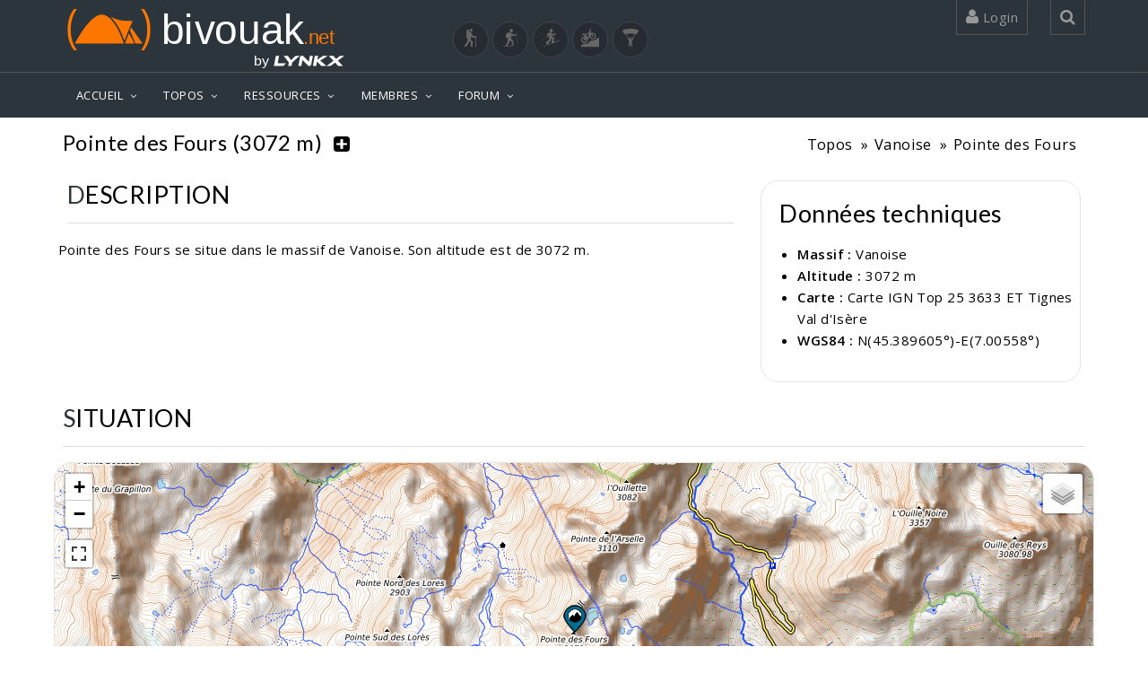

--- FILE ---
content_type: text/html; charset=UTF-8
request_url: https://www.bivouak.net/topos/sommet-3914-pointe_des_fours-sport-65535.html
body_size: 19344
content:
<!DOCTYPE html>

<html lang="fr">
    
<head>
    <!-- windows-1252-->
    <meta http-equiv=Content-Type content="text/html; charset=UTF-8">
    <meta name="viewport" content="width=device-width, initial-scale=1">
    <meta name="viewport" content="width=device-width, initial-scale=1.0, minimum-scale=1.0, user-scalable=yes">

    <meta property="fb:app_id" content="1168053066936819" /> 
    <meta property="og:title" content="Pointe des Fours(3072m) - Massif Vanoise" />
    <meta property="og:type" content="article" />
    <meta property="og:site_name" content="bivouak.net" />
    <meta property="og:url" content="https://www.bivouak.net/topos/sommet.php?id=3914&amp;id_sport=65535" />
    <meta property="og:image" content="" />
    <meta property="og:image:width" content=""/>
    <meta property="og:image:heigth" content=""/>
    <meta property="og:image:alt" content="Pointe des Fours(3072m) - Massif Vanoise"/>
    <meta property="og:description" content="2 itinéraires vers Pointe des Fours. Pointe des Fours se situe dans le massif de  Vanoise. Son altitude est de 3072 m...." />
    <link rel="canonical" href="https://www.bivouak.net/topos/sommet.php?id=3914&amp;id_sport=65535" />


    <title>Pointe des Fours(3072m) - Massif Vanoise</title>

    <link rel="shortcut icon" href="../img/favicon.ico">

    <META NAME="Author" CONTENT="bivouak.net">
    <META NAME="Description" CONTENT="2 itinéraires vers Pointe des Fours. Pointe des Fours se situe dans le massif de  Vanoise. Son altitude est de 3072 m....">
    <META NAME="Keywords" LANG="fr" CONTENT="Pointe des Fours, sommet">
    <META NAME="Identifier-URL" CONTENT="https://www.bivouak.net">
    <META NAME="Date-Creation-yyyymmdd" content="2009-08-18">
    <META NAME="Date-Revision-yyyymmdd" content="1999-01-01">
    <META NAME="Robots" CONTENT="index,follow,all">
    <META NAME="revisit-after" CONTENT="7 days">
    <META NAME="Category" CONTENT="Sport outdoor">

        <script type="application/ld+json">
            {
            "@context": "https://schema.org",
            "@type": "Article",
            "name": "Pointe des Fours(3072m) - Massif Vanoise",
            "headline": "Pointe des Fours(3072m) - Massif Vanoise",
            "description": "2 itinéraires vers Pointe des Fours. Pointe des Fours se situe dans le massif de  Vanoise. Son altitude est de 3072 m....",
            "datePublished": "2009-08-18",
            "dateModified": "1999-01-01",
            "image": {
                "@type": "ImageObject",
                "url": "",
                "width": "",
                "height": ""
                },
            "url":"https://www.bivouak.net/topos/sommet.php?id=3914&amp;id_sport=65535",
            "mainEntityOfPage": {
                "@type": "WebPage",
                "@id": "https://www.bivouak.net/topos/sommet.php?id=3914&amp;id_sport=65535"
            },
            "author": {
                "@type": "Person",
                "name":"bivouak.net"
            },
            "publisher": {
                "@type": "Organization",
                "url": "https://www.bivouak.net/",
                "name": "bivouak.net",
                "logo": {
                    "@type":"ImageObject",
                    "url":"https://www.bivouak.net/img/bivouak_dorange_by_lynkx.svg",
                    "width":"275"
                }
                }
              }
        </script>
       
    <!-- CSS -->

    <link href="../js/jquery-ui-1.11.4.custom/jquery-ui.css" rel="stylesheet" media="all">
    <link href="../js/bxslider/jquery.bxslider.css" rel="stylesheet" media="all"> 
    <link href="../css/top.css" rel="stylesheet" media="all">
    <link href="../css/vendors.css" rel="stylesheet" media="all">
    <link href="../css/font_bivouak.css" rel="stylesheet" media="all">    
    <link href="../css/footer.css" rel="stylesheet" media="all">    
    <!-- <link href="../css/width-full.css" rel="stylesheet" title="default" media="all">-->
    <link href="../css/style-dorange.css" rel="stylesheet" media="all" title="default">

    <!-- <link href="../css/rating.css" rel="stylesheet" type="text/css" media="all"> -->

    <!-- <script src="../js/rating_behavior.js"></script> -->
    <script src="../js/char.js"></script>
    <!-- <script src="../js/rating.js"></script> -->
    <script src="../ajax/flag.js"></script>
    <script src="../js/error.js"></script>
    
    <!-- <script src="../js/lf_tools.js"></script> -->
    <script src="../js/vendors.js"></script>
    <script src="../js/tools.js"></script>
    <script src="../js/DropdownHover.js"></script>
    <script src="../js/app.js"></script>
    <script src="../js/holder.js"></script>
    <script src="../ajax/form.js"></script>
    <script src="../js/jquery-ui-1.11.4.custom/jquery-ui.js"></script>
    
<!-- Global site tag (gtag.js) - Google Analytics -->
<script async src="https://www.googletagmanager.com/gtag/js?id=G-0KP4LXRGLS"></script>
<script>
  window.dataLayer = window.dataLayer || [];
  function gtag(){dataLayer.push(arguments);}
  gtag('js', new Date());

  gtag('config', 'G-0KP4LXRGLS');
</script>

<!-- Meta Pixel Code -->
<script>
    !function(f,b,e,v,n,t,s)
    {if(f.fbq)return;n=f.fbq=function(){n.callMethod?
    n.callMethod.apply(n,arguments):n.queue.push(arguments)};
    if(!f._fbq)f._fbq=n;n.push=n;n.loaded=!0;n.version='2.0';
    n.queue=[];t=b.createElement(e);t.async=!0;
    t.src=v;s=b.getElementsByTagName(e)[0];
    s.parentNode.insertBefore(t,s)}(window, document,'script',
    'https://connect.facebook.net/en_US/fbevents.js');
    fbq('init', '1153609335378621');
    fbq('track', 'PageView');
    </script>
    <noscript><img height="1" width="1" style="display:none" alt="facebook pixel"
    src="https://www.facebook.com/tr?id=1153609335378621&ev=PageView&noscript=1"
    /></noscript>
    <!-- End Meta Pixel Code -->


</head>


<body>



<div id="sb-site">
<div class="boxed">
    
<header id="header-full-top" class="hidden-xs header-full-dark hidden-print">
    <div class="container">
        <div class="header-full-title">
            <div class="row">

            <div class="col-sm-6">
                <span class="nav-top animated fadeInRight"><b class="animated fadeInDown animation-delay-20"><a href="../accueil/index.php">
                    <img src="../img/bivouakLogo.svg" width="300px" alt="Bivouak logo"></a></b>
                    <a href="https://lynkx.eu/" target="_blank" rel="noopener" style="float:right;">
                    <img src="../img/by lynkx.svg" width="100px" title="Lynkx" alt="by Lynkx logo"></a></b>
                    </a>
                </span>
            </div>                       

            <div class="col-sm-6" style="text-align: end;"><br>
                <a title="Randonnée" href="./index.php?id_sport=2" class="button-sport " ><i class="biv biv-randonnee" style="font-size: 20px;"></i></a>
                <a title="Raquettes" href="./index.php?id_sport=8" class="button-sport " ><i class="biv biv-raquettes" style="font-size: 20px;"></i></a>
                <a title="Ski de randonnée" href="./index.php?id_sport=1" class="button-sport " ><i class="biv biv-ski_de_rando" style="font-size: 20px;"></i></a>
                <a title="VTT" href="./index.php?id_sport=4" class="button-sport " ><i class="biv biv-vtt" style="font-size: 20px;"></i></a>
                <a title="Parapente" href="./index.php?id_sport=16" class="button-sport " ><i class="biv biv-parapente" style="font-size: 20px;"></i></a>            
            </div>     

        </div>                  
    </div>

        <nav class="top-nav">
            
                        <div class="dropdown animated fadeInDown animation-delay-11">
                <a href="../#" class="dropdown-toggle" data-toggle="dropdown"><i class="fa fa-user"></i> 
                        Login 
                </a>
                <div class="dropdown-menu dropdown-menu-right dropdown-login-box animated fadeInUp">
                    <form role="form"  method="post" action="../accueil/index.php?id_sport=65535">
                        <span>Connexion</span>

                        <div class="form-group">
                            <div class="input-group login-input">
                                <span class="input-group-addon"><i class="fa fa-user"></i></span>
                                <input type="text" class="form-control" placeholder="Username" name="username">
                                <input type="hidden" name="redirect" value="/topos/sommet.php?id=3914&amp;id_sport=65535">
                            </div>
                            <br>
                            <div class="input-group login-input">
                                <span class="input-group-addon"><i class="fa fa-lock"></i></span>
                                <input type="password" class="form-control" placeholder="Password" name="password" id="passwordField1">
                                <span class="input-group-addon togglePassword">
                                    <i style="background-color: none" class="fa fa-eye" id="eyeIcon1" onclick="togglePasswordVisibility('passwordField1','eyeIcon1')"></i>
                                </span>
                            </div>
                            <br>
                            <button type="submit" name="connection" value="connection" class="btn btn-ar btn-primary pull-left">Se connecter</button>
                            <button name="create_account" value="creation" class="btn btn-warning btn-primary pull-right" onclick="window.location.href='../membres/edit_profile.php'">Créer un compte</button>
                            
                            <div class="clearfix"></div>
                            
                        </div>
                    </form>
                    <a href="../membres/psw.php?redir=/accueil/index.php" class="header-password-reset-link"></a>
                    Mot de passe oublié...</a>
                </div>
            </div> <!-- dropdown -->
            
            <div class="dropdown animated fadeInDown animation-delay-13">
                <a href="../#" class="dropdown-toggle" data-toggle="dropdown" 
                    onclick='document.getElementById("search_global").focus();'><i class="fa fa-search"></i></a>
                <div class="dropdown-menu dropdown-menu-right dropdown-search-box animated fadeInUp">
                    <form role="form">
                        <div class="input-group">
                            <input type="text" class="form-control" name="search_global" id="search_global" placeholder="Rechercher..." oninput="searchGlobal(65535)">
                            <span class="input-group-btn">
                                <button class="btn btn-ar btn-primary" type="button">Go!</button>
                            </span>
                        </div><!-- /input-group -->
                    </form>
                </div>
            </div> <!-- dropdown -->
        </nav>
    </div> <!-- container -->
</header> <!-- header-full -->

<nav class="navbar navbar-static-top navbar-default navbar-header-full navbar-dark">
            

    <div class="container">
        <!-- Brand and toggle get grouped for better mobile display -->
        <div class="navbar-header">
            <button type="button" class="navbar-toggle" data-toggle="collapse" data-target="#bs-example-navbar-collapse-1">
                <span class="sr-only">Toggle navigation</span>
                <i class="fa fa-bars"></i>
            </button>
            <a class="navbar-brand hidden-lg hidden-md hidden-sm active" href="../accueil/index.php">
                <img src="../img/bivouak_dorange_by_lynkx.svg" width="180px" alt="Bivouak by Lynkx logo">               
            </a>
        </div> <!-- navbar-header -->

        <!-- Collect the nav links, forms, and other content for toggling -->
        <div class="pull-right hidden-lg hidden-md hidden-sm">
            <a href="javascript:void(0);" class="sb-icon-navbar sb-toggle-right"><i class="fa fa-bars"></i></a>
        </div>
        <div class="collapse navbar-collapse" id="bs-example-navbar-collapse-1">
            <ul class="nav navbar-nav">
                <li class="dropdown">
                    <a href="javascript:void(0);" class="dropdown-toggle active" data-toggle="dropdown">ACCUEIL</a>
                     <ul class="dropdown-menu dropdown-menu-left">
                        <li>
                                                            <a href="../accueil/index.php" class="active">Bienvenue</a>
                                                    </li>
                        <!--<a href="../accueil/news.php?id_sport=65535&sport=65535" class="active">Dernières contributions</a></li>-->
                                            <li><a href="../accueil/contact.php?id_sport=65535">Qui sommes nous ?</a></li>
                        <!--<li class="dropdown-submenu">
                            <a href="../javascript:void(0);" class="has_children">actualit&eacute;s</a>
                            <ul class="dropdown-menu dropdown-menu-left">
                                <li><a href="../accueil/actu.php?id_sport=65535">actualit&eacute;s</a></li>
                                <li><a href="../accueil/ajout_date.php?id_sport=65535">ajouter une date</a></li>
                            </ul>
                        </li>
                        <li class="dropdown-submenu">
                            <a href="../javascript:void(0);" class="has_children">ressources</a>
                            <ul class="dropdown-menu dropdown-menu-left">
                                <li>
                                    <a href="../accueil/bibliotheque.php?id_sport=65535">bibliothèque</a>
                                </li>
                                <li>
                                    <a href="../javascript:void(0);" class="has_children">weboth&egrave;que</a>
                                    <ul class="dropdown-menu dropdown-menu-left">
                                        <li><a href="../accueil/webotheque.php?id_sport=65535">parcourir la weboth&egrave;que</a></li>
                                        <li><a href="../accueil/ajout_lien.php?id_sport=65535">ajouter un lien</a></li>
                                    </ul>
                                </li>
                            </ul>
                        </li>-->
                                        </ul>
                </li>
                <li class="dropdown">
                    <a href="../javascript:void(0);" class="dropdown-toggle" data-toggle="dropdown">TOPOS</a>
                     <ul class="dropdown-menu dropdown-menu-left">
                        <li><a href="../topos/explorer-contribuer-sport-65535.html">Explorer / Contribuer</a></li>
                        <li><a href="../topos/preparer_sa_rando-sport-65535.html">Créer un itinéraire GPS</a></li>
                        <!-- <li><a href="../topos/ajout_topo1.php?id_sport=65535">Ajouter un topo</a></li>-->
                        <!--<li><a href="../topos/ajouter_sortie.php?id_sport=65535">Ajouter une sortie</a></li>-->
                        <li><a href="../topos/massif-sport-65535.html">Les massifs</a></li>
                        <li><a href="../topos/liste_des_topos.php?id_sport=65535">Les topos</a></li>
                        <li><a href="../topos/liste_des_sorties.php?id_sport=65535">Les sorties</a></li>
                                                    </ul>
                </li>
                <li class="dropdown">
                    <a href="../javascript:void(0);"class="dropdown-toggle" data-toggle="dropdown">RESSOURCES</a>
                    <ul class="dropdown-menu dropdown-menu-left">
                        <li class="dropdown-submenu">
                            <a href="../agenda/index.php?id_sport=65535">Agenda</a>
                            <ul class="dropdown-menu dropdown-menu-left">
                                <li><a href="../agenda/index.php?id_sport=65535">Agenda du montagnard</a></li>
                                <li><a href="../agenda/index.php?id_sport=65535&all=1">Toutes les dates</a></li>
                                <li><a href="../agenda/ajout_agenda.php?id_sport=65535">Ajouter une date</a></li>
                            </ul>
                        </li>
                        <li class="dropdown-submenu">
                            <a href="../articles/liste_des_articles.php?id_sport=65535">Articles</a>
                            <ul class="dropdown-menu dropdown-menu-left">
                                <li><a href="../articles/liste_des_articles.php?id_sport=65535">Derniers articles</a></li>
                                                                    <li><a href="javascript:void(0);" onclick="$('#articleModal').modal('show');">Ajouter un article</a></li>
                                                            </ul>
                        </li>
                        <li class="dropdown-submenu">
                            <a href="../refuges/liste_des_refuges.php?id_sport=65535">Refuges</a>
                            <ul class="dropdown-menu dropdown-menu-left">
                                <li><a href="../refuges/index.php?id_sport=65535">Où dormir ?</a></li>
                                <!-- <li><a href="../refuges/index.php?id_sport=65535">Les plus beaux bivouacs</a></li> -->
                                <li><a href="../refuges/liste_des_refuges.php?id_sport=65535">Liste des refuges</a></li>
                                <li><a href="../refuges/ajout_refuge.php?id_sport=65535">Ajouter un refuge</a></li>
                            </ul>
                        </li>

                        <!-- <li class="dropdown-submenu">
                            <a href="../refuges/liste_des_refuges.php?poi=1&id_sport=65535">Points d&#039;intérêt</a>
                            <ul class="dropdown-menu dropdown-menu-left">
                                <li><a href="../poi/liste_des_points_interet-sport-65535.html">Liste des Points d&#039;intérêt</a></li>
                                <li><a href="../poi/ajouter_point_interet-sport-65535.html">Ajouter un Point d&#039;intérêt</a></li>
                            </ul>
                        </li> -->

                        
                        <!-- <li class="dropdown-submenu">
                            <a href="javascript:void(0);" class="dropdown-toggle active" data-toggle="dropdown">Parcours</a>
                            <ul class="dropdown-menu dropdown-menu-left">
                                <li><a href="../topos/preparer_sa_rando-sport-65535.php" class="active">Créer un parcours</a></li>
                                <li><a href="#" class="active">Voir un parcours (GPX)</a></li>
                                <li><a href="../gps/liste_des_routes.php?id_sport=65535" class="active">Liste des parcours</a></li>
                                                            </ul>
                        </li> -->
                    </ul>
                </li>
                <li class="dropdown">
                    <a href="javascript:void(0);" class="dropdown-toggle" data-toggle="dropdown">MEMBRES</a>
                     <ul class="dropdown-menu dropdown-menu-left">
                        <li><a href="../membres/index.php?id_sport=65535">Les bivouakers</a></li>
                        <li class="dropdown-submenu">
                            <a href="../group/liste_des_groupes.php">Les clubs</a>
                            <ul class="dropdown-menu dropdown-menu-left">
                                <li><a href="../group/liste_des_groupes.php">Liste des clubs</a></li>
                                <li><a href="../group/ajout_groupe.php">Ajouter un club</a></li>
                            </ul>
                        </li>
                                            </ul>
                </li>
                <li class="dropdown">
                    <a href="javascript:void(0);" class="dropdown-toggle" data-toggle="dropdown">FORUM</a>
                     <ul class="dropdown-menu dropdown-menu-left">
                        <li><a href="../forum/index.php">Derniers messages</a></li>
                                                                                                                                                                        <li class="dropdown-submenu">
                            <a href="../javascript:void(0);" class="has_children">Randonnée</a>
                            <ul class="dropdown-menu dropdown-menu-left">
                                                      <li><a href="../forum/index.php?id_forum=1">Discussions</a></li>                        
                      
                                                                                                                    <li><a href="../forum/index.php?id_forum=7">Coéquipiers, Coéquipères</a></li>                        
                      
                                                                                                                    <li><a href="../forum/index.php?id_forum=4">La Grande Braderie</a></li>                        
                      
                                                                                                                                        </ul>
                        </li>                        
                                                                        <li class="dropdown-submenu">
                            <a href="../javascript:void(0);" class="has_children">Ski de Randonnée</a>
                            <ul class="dropdown-menu dropdown-menu-left">
                                                      <li><a href="../forum/index.php?id_forum=2">Discussions</a></li>                        
                      
                                                                                                                    <li><a href="../forum/index.php?id_forum=9">Neige</a></li>                        
                      
                                                                                                                    <li><a href="../forum/index.php?id_forum=8">Coéquipiers, Coéquipères</a></li>                        
                      
                                                                                                                    <li><a href="../forum/index.php?id_forum=5">La Grande Braderie</a></li>                        
                      
                                                                                                                                        </ul>
                        </li>                        
                                                                        <li class="dropdown-submenu">
                            <a href="../javascript:void(0);" class="has_children">VTT</a>
                            <ul class="dropdown-menu dropdown-menu-left">
                                                      <li><a href="../forum/index.php?id_forum=3">Discussions</a></li>                        
                      
                                                                                                                    <li><a href="../forum/index.php?id_forum=10">Coéquipiers, Coéquipères</a></li>                        
                      
                                                                                                                    <li><a href="../forum/index.php?id_forum=6">Achats - Ventes - Trocs</a></li>                        
                      
                                                                                                                                        </ul>
                        </li>                        
                                                                        <li class="dropdown-submenu">
                            <a href="../javascript:void(0);" class="has_children">Bivouak.net</a>
                            <ul class="dropdown-menu dropdown-menu-left">
                                                      <li><a href="../forum/index.php?id_forum=11">Le site</a></li>                        
                      
                                                                                                                    <li><a href="../forum/index.php?id_forum=12">Commentaires</a></li>                        
                      
                                                                                                                                        </ul>
                        </li>                        
                                                                        <li class="dropdown-submenu">
                            <a href="../javascript:void(0);" class="has_children">Parapente</a>
                            <ul class="dropdown-menu dropdown-menu-left">
                                                      <li><a href="../forum/index.php?id_forum=13">Discussions</a></li>                        
                      
                                                                                                                    <li><a href="../forum/index.php?id_forum=14">Coéquipiers, Coéquipères</a></li>                        
                      
                                                                                                                    <li><a href="../forum/index.php?id_forum=15">Achats - Ventes - Trocs</a></li>                        
                      
                                                                                                            </ul>
                        </li>                                                            
                    </ul>
                </li>
                                        

             </ul>

        
        </div><!-- navbar-collapse -->

    </div><!-- container -->
</nav>
<input type="hidden" id="id_sport" name="id_sport" value="65535">

<span id="result_search_global">
</span>


<script type="text/javascript">

// Afficher les droits de l'utilisateur
// console.log("0");

var user_id = -1;

function PopupWindow(source, strWindowToOpen, fullscreen="no", width=600, height=1000)
    {
    var strWindowFeatures = "toolbar=no,resize=yes,titlebar=no,menubar=no,maximize=null, scrollbars=auto";
    if (fullscreen=="no")
        strWindowFeatures += ",width="+width+",height="+height;
    else
        strWindowFeatures += ",fullscreen="+fullscreen;
    window.open(strWindowToOpen, '', strWindowFeatures); 
    } 

function checknumber(x) {
var anum=/(^\d+$)|(^\d+.\d+$)|(^-\d+$)|(^-\d+.\d+$)/
if (anum.test(x))
return true;
else
return false;
}

  function PrintD(object, title=''){
        }

</script>

<!-- Modal Bootstrap -->
<div class="modal fade" id="articleModal">
    <div class="modal-dialog">
        <div class="modal-content">
            <div class="modal-header">
                <p class="modal-title" style="font-weight: bold;">Publication d'un article sur bivouak.net</p>
                <button type="button" class="close" data-dismiss="modal">&times;</button>
            </div>
            <div class="modal-body">
                <p>Afin de garantir notre ligne éditoriale, la rédaction d'articles sur bivouak.net est modérée. Merci de faire votre demande à contact@bivouak.net et nous reviendrons rapidement vers vous.</p>
                <p>Au plaisir de vous lire.</p>
                <p>L'équipe de bivouak.net</p>
            </div>
            <div class="modal-footer">
                <button type="button" class="btn btn-default" data-dismiss="modal">Fermer</button>
            </div>
        </div>
    </div>
</div>
<div id='lf_tooltip'></div>
<style type='text/css'>
#lf_tooltip {
  display: none;
  position: absolute;
  background: #666;
  color: white;
  opacity: 0.8;
  padding: 5px;
  border: 1px dashed #999;
  font-family: sans-serif;
  font-size: 12px;
  z-index: 1000;
}
</style>

<script>
      var map_for_capture = 0;
  </script>

<link href="../js/leaflet/leaflet.css" rel="stylesheet" />
<link href='../js/leaflet/plugin/fullscreen/leaflet.fullscreen.css' rel='stylesheet' />

<link href="../css/map.css" rel="stylesheet" media="all">

<script src="../js/leaflet/leaflet.js"></script>
<script src='../js/leaflet/plugin/fullscreen/Leaflet.fullscreen.min.js'></script>
<script src="../js/geo/lf_map.js"></script>
<script src="../js/geo/lf_marker.js"></script>
<script src="../js/geo/lf_tools.js"></script>
<script src="../js/geo/lf_poly.js"></script>
<script src="../js/geo/lf_ux.js"></script>
<script src="../js/geo/lf_legend.js"></script>
<script src="../js/geo/lf_search.js"></script>
<script src='../js/leaflet/plugin/easyprint/easyprint.js'></script>
<script src='../js/leaflet/plugin/leaflet.geometryutil.js'></script>
<script src='../js/leaflet/plugin/leaflet.editable.js'></script>
<script src="https://maps.googleapis.com/maps/api/js?key=AIzaSyDkgPTV_qMEk4CAArMLqnjAXR6AcBMjJNM&libraries=geometry,places"></script>

<script src="../js/geo/lf_graph.js"></script>
<script src="../js/highcharts/js/highcharts.js"></script>

<script>
    var road = [];
    var road_coord = [];
    var nb_road = 0;    
</script>


<!-- Définition des variables sommet et illustration -->

<style>
    /* Styles pour les écrans de petite taille */
    @media (max-width: 767px) {
        .title-section {
            display: flex;
            flex-direction: row; /* Organiser les éléments en ligne */
            align-items: center; /* Centrer les éléments verticalement */
            justify-content: center; /* Centrer les éléments horizontalement */
            flex-wrap: wrap; /* Permettre le retour à la ligne si nécessaire */
            margin-bottom: 10px;
        }
    
        .title-section h1 {
            margin-top: 20px;
            order: 1;
            width: 100%;
            text-align: center;
        }
    
        .title-section button,
        .title-section a {
            order: 2;
            margin: 5px; /* Ajouter un espacement entre les boutons et les liens */
            display: flex;
            justify-content: center; /* Centrer les icônes à l'intérieur des boutons */
        }
    
        .title-section .button,
        .title-section a {
            text-align: center;
        }
    }
</style>

<!-- Balise div vide -->
<div></div>

<!-- En-tête de la page -->
<header class="main-header">
    <div class="container">
        <!-- Fil d'Ariane -->
        <ol class="breadcrumb pull-right  animated fadeInDown animation-delay-15">
            <li><a href="../topos/index.php?id_sport=65535">Topos</a></li>
            <li><a href="../topos/massif-8-vanoise.html">Vanoise</a></li>
            <li><a href="../topos/sommet-3914-pointe-fours.html">Pointe des Fours</a></li>
        </ol>

        <div class="title-section">
            <!-- Titre de la page -->
            <h1 class="page-title animated fadeInLeft animation-delay-11">Pointe des Fours (3072 m)</h1>
            
            <!-- Boutons d'action (modifier, supprimer, ajouter un itinéraire) -->
                        
            <!-- Bouton d'ajout d'un itinéraire -->
                        <button class="button button-plain button-borderless" data-toggle="modal" data-target="#LoginRequired"  style="color:#000;" title="Ajouter un itinéraire">
                <i class="fa fa-plus-square fadeInDown animation-delay-30"></i>
            </button>            
              
        </div>      
    </div>
</header>

<!-- Contenu principal -->
<div class="container">
    <div class="row">
        <!-- Colonne principale -->
        <div class="col-md-8">
            <div class="row">
                <!-- Affichage de la description du sommet -->
                                                            <!-- Affichage de la description -->
                          <h2 class="section-title no-margin-top">Description</h2>
                          <p>Pointe des Fours se situe dans le massif de  Vanoise. Son altitude est de 3072 m.</p>
                                                </div>
        </div>

        <!-- Colonne latérale -->
        <div class="col-md-4">
            <!-- Informations sur le sommet -->
            <div style="border-radius: 20px; border : solid 1px #e5e5e5;">    
    <h2 style="margin-left: 20px; text-transform: none;">Données techniques</h2>
    <ul>
        <li><b>Massif :</b> <a href="../topos/massif-8-vanoise.html">Vanoise</a></li>
        <li><b>Altitude : </b>3072 m </li>
                    <li><b>Carte :</b> Carte IGN Top 25  3633 ET Tignes Val d'Isère</li>
                            <li><b>WGS84 :</b> N(45.389605°)-E(7.00558°)</li>
            </ul>
    <br>
</div> <!-- block data_topo -->        </div><!--div class="col-md-4" -->
        
    </div><!--div class="row" -->
    
    <!-- Carte du sommet -->
    <div class="row">
                    <br>
            <h2 class="section-title no-margin-top">Situation</h2>
            <div id="my-map" class="map" style="height: 380px;"></div>
                <br>
    </div>
    <br>
    
    <!-- Liste des topos associés -->
    <h2 class="section-title no-margin-top">Les topos associés</h2>
    <div class="row">
                
  
<span class="switch-btn icon-ar icon-ar-round icon-ar-inverse">
  <span class="switch-icon glyphicon glyphicon-th-list"></span>
</span>
<section class="display-list" hidden>
  <table class="table table-striped">
    <thead>
      <tr>
        <th>Course</th>
                <th>Massif</th>
                        <th>Cot.<a href="#" data-toggle="modal" data-target="#myModal_cotation"><i class="fa fa-question"></i></a></th>
                <th>Déniv.</th>
                <th>Orient.</th>
                        <th>Sport</th>
                      </tr>
    </thead>
    <tbody>
                              <tr>
        <td><a style="color:#21ba49" href="../topos/topo-3937-pointe-fours-pointes-sud-bezin-et-met-en-circuit-depuis-pont-neige-sport-2.html">Pointe des Fours Pointes Sud de Bézin et de la Met, en circuit depuis le Pont de la Neige</a></td>
                <td>Vanoise</td>
                <td>R2</td>
        <td>1200 m</td>
                <td>Toutes</td>
                        <th>randonnée</th>
                      </tr>
                                  </tbody>
  </table>
</section>
<style>
.panel{
   border-radius: 15px;
   overflow: hidden;
}
.panel-body{
   padding: 0;
}
.pan-image{
   width:100%;
   aspect-ratio: 16/9;
   background-size: cover;
   border-radius: 0;
}
.concours_photo h4{
   color:black;
   font-weight:500;
   text-transform: capitalize;
   padding-top:10px;
   margin-top:0;
}
.pan-inBetween{
   margin:10px 20px;
   display: flex;
   justify-content: space-between;
   align-items: center;
}
.pan-inBetween p{
   color:white;
   text-align: center !important;
}.concours_photo {
   display: flex;
   flex-direction: column;
   justify-content: space-between;
   padding: 0px;
   border: 1px solid rgb(211, 211, 211);
   border-radius: 20px;
   overflow: hidden;
   height: 100%;
}

.concours_photo img {
   border-radius: 20px;
   padding: 0px;
   margin: 0px;
}
.concours_photo p {
   margin:5px 10px;
   text-align: justify;
}
.concours_author{
   display: flex;
   align-items: center;
}
.concours_bottom_bar{
   padding: 5px 10px;
   display: flex;
   justify-content: space-between;
   flex-wrap: wrap;
}</style>
<section class="display-grid">
  <div class="row" style="display:flex;flex-wrap: wrap;">
                
            <div class="col-lg-3 col-md-4 col-sm-6 col-xs-12" style="padding:7.5px;">
          <div class="concours_photo" >
         <div style="background:#21ba49;">
            <a href="../topos/topo-3937-pointe-fours-pointes-sud-bezin-et-met-en-circuit-depuis-pont-neige-sport-2.html">
               <div class="pan-image" style="background-image:url(https://www.bivouak.net/photos/p/pointe-des-fours-en-ar_small_53152.jpg)" alt="topo.illustration.titre"></div>
            </a>
            <div class="pan-inBetween">
                              <div>
                  <p>
                                             <i class="biv biv-randonnee" title="Randonnée" style="font-size: 24px; color:white;"></i>
                                                                                                                           </p>
               </div>
                              <div style="display:flex;">
                  <div>
                                       </div>
                  <div>
                     <p><i class="fa fa-arrows-v" title="Dénivelé" style="color:white;margin-right:5px;"></i>1200m</p>
                  </div>
               </div>
                              <div>
                  <p>
                                             <p>
                           <a href="#" data-toggle="modal" style="color:white" data-target="#myModal_cotation">
                              <span class="fa fa-tachometer" title="Cotation" style="color:white;"></span>
                              R2
                           </a>
                        </p>
                                       </p>
               </div>
            </div>
            
            <div style="background:white;">
               <a href="../topos/topo-3937-pointe-fours-pointes-sud-bezin-et-met-en-circuit-depuis-pont-neige-sport-2.html" style="color:black;">
                  <h3 class="no-margin-bottom" style="font-size: 1.3em; padding-top:10px;">
                     Pointe des Fours Pointes Sud de Bézin et de la Met, en circuit depuis le Pont de la Neige
                  </h3>
               </a>
               <p style="margin-bottom:0;">
                                                Départ du pont de la Neige en direction du col des Fours en passant par le lac du Grand Fond. Du col des Fours (2976 m), prendre à gauche un sentier assez bien marqué...<br>
                              </p>
            </div>

         </div>

         
                         

         <div class="concours_bottom_bar" style="align-items:center;">
            <div>
                                             <p style="color:black;">
                  <i class="fa fa-map-marker" title="Départ" style="color:black; font-size:16px;margin-right:5px;"></i>
                  Val d&#039;Isère
               </p>
                           </div>
            <a href="../membres/profile-4891-moya.html" class="concours_author">
               <p>moya</p>
                                             <style>
.avatar{
   width:100%;
}
.avatar-box{
   position: relative;
   display: contents;
   width:50%;
   background-color: red;
}
.avatar .theAvatar{
   /* position: absolute;
   top: 0;
   left: 0; */
   width:100%;
   overflow:hidden;
   border-radius: 50%;
   background-color: #e2e2e2;
   background-size:cover;
   background-position:center;
}
.member-badges{
   display: flex;
   flex-direction: row;
   position: absolute;
   bottom:0;
   transform: translateX(60%);
   width: 100%;
}
.member-badges .member-badge{
   width:30%;
}

.member-pro{
   position:absolute;
   background-color: transparent;
   left:0;
   width:35%;
}</style>

<div class="avatar" style="width: 40px;height:calc(1 / 1 * 40px);">
   <div class="theAvatar" style="background-image:url('https://www.bivouak.net/membres/avatar/others/m (23).png');height:calc(1 / 1 * 40px);"></div>
   </div>            </a>
         </div>
      </div>
    </div>
    
    
                
    
          </div>
</section>
<script>

  // Fonction pour obtenir les paramètres de l'URL
  function getUrlParameter(name) {
    name = name.replace(/[\[]/, '\\[').replace(/[\]]/, '\\]');
    var regex = new RegExp('[\\?&]' + name + '=([^&#]*)');
    var results = regex.exec(location.search);
    return results === null ? '' : decodeURIComponent(results[1].replace(/\+/g, ' '));
  }

  document.addEventListener("DOMContentLoaded", function() {
    var sortieId = getUrlParameter('id_sortie');
    if (sortieId) {
      // Vérifie si le bouton de filtre existe
      var filterButton = document.getElementById("filterButton");
      if (filterButton) {
        filterButton.click(); // Simule un clic sur le bouton de filtre
      }
    }
  });

  // EventListener switch btn
  // Inverse l'affichage en liste - grille
  Array.from(document.getElementsByClassName("switch-btn"))
    .forEach((btn) => {
      btn.addEventListener(
        'click',
        function () {
          Array.from(document.getElementsByClassName("display-grid"))
            .forEach((grid) => {
              grid.hidden = !(grid.hidden);
            });
          Array.from(document.getElementsByClassName("display-list"))
            .forEach((list) => {
              list.hidden = !(list.hidden);
            });
          Array.from(document.getElementsByClassName("switch-icon"))
            .forEach((btn) => {
              btn.classList.toggle('glyphicon-th');
              btn.classList.toggle('glyphicon-th-list');
            });
        },
        false
      )
    });

  // Check si appareil est un mobile
  function isMobileOrTablet() {
    var mobile = false;
    (function (a) {
      if (/(android|bb\d+|meego).+mobile|avantgo|bada\/|blackberry|blazer|compal|elaine|fennec|hiptop|iemobile|ip(hone|od)|iris|kindle|lge |maemo|midp|mmp|mobile.+firefox|netfront|opera m(ob|in)i|palm( os)?|phone|p(ixi|re)\/|plucker|pocket|psp|series(4|6)0|symbian|treo|up\.(browser|link)|vodafone|wap|windows ce|xda|xiino/i.test(a) || /1207|6310|6590|3gso|4thp|50[1-6]i|770s|802s|a wa|abac|ac(er|oo|s\-)|ai(ko|rn)|al(av|ca|co)|amoi|an(ex|ny|yw)|aptu|ar(ch|go)|as(te|us)|attw|au(di|\-m|r |s )|avan|be(ck|ll|nq)|bi(lb|rd)|bl(ac|az)|br(e|v)w|bumb|bw\-(n|u)|c55\/|capi|ccwa|cdm\-|cell|chtm|cldc|cmd\-|co(mp|nd)|craw|da(it|ll|ng)|dbte|dc\-s|devi|dica|dmob|do(c|p)o|ds(12|\-d)|el(49|ai)|em(l2|ul)|er(ic|k0)|esl8|ez([4-7]0|os|wa|ze)|fetc|fly(\-|_)|g1 u|g560|gene|gf\-5|g\-mo|go(\.w|od)|gr(ad|un)|haie|hcit|hd\-(m|p|t)|hei\-|hi(pt|ta)|hp( i|ip)|hs\-c|ht(c(\-| |_|a|g|p|s|t)|tp)|hu(aw|tc)|i\-(20|go|ma)|i230|iac( |\-|\/)|ibro|idea|ig01|ikom|im1k|inno|ipaq|iris|ja(t|v)a|jbro|jemu|jigs|kddi|keji|kgt( |\/)|klon|kpt |kwc\-|kyo(c|k)|le(no|xi)|lg( g|\/(k|l|u)|50|54|\-[a-w])|libw|lynx|m1\-w|m3ga|m50\/|ma(te|ui|xo)|mc(01|21|ca)|m\-cr|me(rc|ri)|mi(o8|oa|ts)|mmef|mo(01|02|bi|de|do|t(\-| |o|v)|zz)|mt(50|p1|v )|mwbp|mywa|n10[0-2]|n20[2-3]|n30(0|2)|n50(0|2|5)|n7(0(0|1)|10)|ne((c|m)\-|on|tf|wf|wg|wt)|nok(6|i)|nzph|o2im|op(ti|wv)|oran|owg1|p800|pan(a|d|t)|pdxg|pg(13|\-([1-8]|c))|phil|pire|pl(ay|uc)|pn\-2|po(ck|rt|se)|prox|psio|pt\-g|qa\-a|qc(07|12|21|32|60|\-[2-7]|i\-)|qtek|r380|r600|raks|rim9|ro(ve|zo)|s55\/|sa(ge|ma|mm|ms|ny|va)|sc(01|h\-|oo|p\-)|sdk\/|se(c(\-|0|1)|47|mc|nd|ri)|sgh\-|shar|sie(\-|m)|sk\-0|sl(45|id)|sm(al|ar|b3|it|t5)|so(ft|ny)|sp(01|h\-|v\-|v )|sy(01|mb)|t2(18|50)|t6(00|10|18)|ta(gt|lk)|tcl\-|tdg\-|tel(i|m)|tim\-|t\-mo|to(pl|sh)|ts(70|m\-|m3|m5)|tx\-9|up(\.b|g1|si)|utst|v400|v750|veri|vi(rg|te)|vk(40|5[0-3]|\-v)|vm40|voda|vulc|vx(52|53|60|61|70|80|81|83|85|98)|w3c(\-| )|webc|whit|wi(g |nc|nw)|wmlb|wonu|x700|yas\-|your|zeto|zte\-/i.test(a.substr(0, 4))) {
        mobile = true;
      }
      if (/(ipad|tablet|(android(?!.*mobile))|(windows(?!.*phone)(.*touch))|kindle|playbook|silk|(puffin(?!.*(IP|AP|WP))))/.test(a)) {
        mobile = true;
      }
    })(navigator.userAgent || navigator.vendor || window.opera);
    return mobile;
  }

  // Affichage grille par défaut pour mobile
  if (isMobileOrTablet()) {
    document.getElementsByClassName('display-grid').hidden = false;
    document.getElementsByClassName('display-list').hidden = true;
    var switch_buttons = document.getElementsByClassName('switch-btn');
    for (var i = 0; i < switch_buttons.length; i++) {
      switch_buttons[i].style.visibility = 'hidden';
    }
  };

</script>
<!-- Modal cotation-->
<!-- Modal -->

<div class="modal fade" id="myModal_cotation" tabindex="-1" role="dialog" aria-labelledby="myModalLabel"
    aria-hidden="true">
    <div class="modal-dialog modal-lg">
        <div class="modal-content">
            <div class="modal-header">
                <button type="button" class="close" data-dismiss="modal" aria-hidden="true">&times;</button>
                <p class="modal-title" id="myModalLabel" style="font-weight: bold; margin: auto;">Cotation ski de rando</p>
            </div>
            <div class="modal-body">
                <div class="row">
                    <div class="col-md-6 form-group">
                        <p>
                            <p style="font-weight: bold; margin: auto;">Cotation alpine / globale</p>
                            <b>F :</b> Facile.
                            <b>PD :</b> Peu difficile.<br>
                            <b>AD :</b> Assez Difficile.<br>
                            <b>D :</b> Difficile.<br>
                            <b>TD :</b> Tr&egrave;s Difficile.<br>
                            <b>ED :</b> Extrêmement Difficile.<br>
                            <b>EX :</b> Extraordianairement Difficile.<br>

                            <p style="font-weight: bold; margin: auto;">Cotation ski</p>
                            <b>S1 :</b> Route ou chemin horizontal.<br>
                            <b>S2 :</b> Pente faiblement vallonn&eacute;e.<br>
                            <b>S3 :</b> Pente plus forte où le skieur peut encore d&eacute;cider lui-même de l'endroit où il doit<br> tourner.
                            <b>S4 :</b> Pente sup&eacute;rieure &agrave; 35° ou pr&eacute;sentant des obstacles naturels (barres<br> rocheuses, crevasses) obligeant le skieur &agrave; une grande pr&eacute;cision dans ses &eacute;volutions.
                            <b>S5 :</b> Pentes &agrave; la limite des possibilit&eacute; d'un tr&egrave;s bon skieur.<br>
                            <b>S6 :</b> Pentes exceptionnelles. D&eacute;s 50° par forte exposition, ou au-del&agrave; de 55°.<br>

                            <p style="font-weight: bold; margin: auto;">Cotation Topo Guide</p>
                            <b>1 :</b> Niveau initiation mais il s'agit d&eacute;j&agrave; de ski sur terrain alpin et non de ski
                            nordique. Les pentes n'exc&egrave;dent pas 30°, les passages ne sont pas trop &eacute;troits même en
                            forêt, le d&eacute;nivel&eacute; est inf&eacute;rieur &agrave; 800m, l'exposition n'est pas
                            importante et en g&eacute;n&eacute;ral le risque d'avalanche est faible.<br>
                            <b>2 :</b> Peu de difficult&eacute;s techniques, pas de pentes raides (35° au maximum) mais le
                            d&eacute;nivel&eacute;
                            comme l'exposition &agrave; la chute ou le danger objectif peuvent être importants.<br>
                            <b>3 :</b> Entr&eacute;e dans le ski-alpinisme : passages techniques, pentes longues &agrave; 35°,
                            passages courts jusqu'&agrave; 40-45°. Forêts assez denses même avec pentes faibles, chemins
                            forestiers raides.<br>
                            <b>4 :</b> Ski de couloir ou pente raide : 40° tr&egrave;s long, avec parfois des passages courts
                            jusqu'&agrave; 50°. Terrains de moyenne montagne tr&egrave;s accident&eacute;s ou forêts tr&egrave;s
                            denses même avec pentes mod&eacute;r&eacute;es.
                        </p>

                    </div>
                    <div class="col-md-6 form-group">
                        <p>
                            <b>5 :</b> Pentes tr&egrave;s raides : &agrave; partir de 45-50° tr&egrave;s long, sinon &agrave;
                            partir de 50° significatif.<br>
                            <br>Chacun de ces niveaux comprend trois subdivisions :
                            1 : inf&eacute;rieur • 2 : m&eacute;dian • 3 : sup&eacute;rieur<br>
                            Cas particulier du 5 degr&eacute; :<br>
                            <b>5.1 :</b> on entre dans le 50° significatif ou 45° tr&egrave;s long (500 m) ou assez long (300 m)
                            avec probl&egrave;mes et variations : des couennes tordues des Pr&eacute;alpes continueront &agrave;
                            coexister ici avec de grandes pentes uniformes de haute montagne.<br>
                            <b>5.2 :</b> c'est du 50° soutenu sur 200 m ou bien 45-50° tr&egrave;s long. L'adjonction du "+" permet
                            de d&eacute;classer ici des courses qui ne pouvaient tout de même pas rester dans la
                            cat&eacute;gorie
                            sup&eacute;rieure r&eacute;am&eacute;nag&eacute;e.<br>
                            <b>5.3 :</b> &agrave; partir de 49-50° sur 300 m. C'est le "ski extrême de papa" (seventies) qui n'est
                            plus par d&eacute;finition "extrême" 30 ans plus tard (dans les conditions standard s'entend). Cette
                            tranche comporte un nombre important de courses qui &eacute;taient toutes en 5.4. Elles peuvent
                            d&eacute;sormais se côtoyer dans le 5.3 : celles de grande ampleur ou comportant des "sp&eacute;cialit&eacute;s"
                            prennent un "+". Les courses des "petits massifs" (Belledonne, Aravis, D&eacute;voluy) br&egrave;ves
                            mais comportant des passages tr&egrave;s durs doivent rester ici &agrave; côt&eacute; des "mythes"
                            des grands massifs (Ecrins, Mont Blanc, Valais), mythifi&eacute;s par les pi&eacute;tons-alpinistes,
                            justement &agrave; cause de ce cot&eacute; "glaciaire".<br>
                            <b>5.4 :</b> niveau qu'on pourrait encore consid&eacute;rer comme "extrême" en conditions standard.
                            Compte tenu de la progressivit&eacute; des niveaux pr&eacute;c&eacute;dents, le maximum actuel
                            serait probablement 5.4+.<br>
                            Rien n'empêcherait cependant l'ouverture d'un 5.5 pour des courses d&eacute;j&agrave; r&eacute;alis&eacute;es ou &agrave; venir si un nombre suffisant de sp&eacute;cialistes en exprimait le besoin.<br>
                            Plus d'infos : - Le site internet de Volodia Shahshahani, journaliste grenoblois, cr&eacute;ateur et directeur de la collection Toponeige, d'où sont tir&eacute;es les informations ci-dessus. - les cotations<br>
                            <a href="../articles/article-24-les_cotations-sport-.html">[A lire : les cotations].</a>
                        </p>
                    </div>
                </div>
            </div>
            <div class="modal-footer">
                <button type="button" class="btn btn-ar btn-default" data-dismiss="modal">Close</button>
            </div>
        </div>
    </div>
</div>

    </div>
</div>

<!-- Script JavaScript -->
<script>
    var road = [];
    var road_coord = [];
    var nb_road = 0;
    var position = [45.389605, 7.00558]; 
    lf_initMap('my-map', position, 13, afterLoadMap);

    function afterLoadMap(map){
        // Marqueur du sommet
        lf_addMarker(map, position, draggable=false, "", ICON_SOMMET, infoWindow=""); 

        // Trace GPS
                                      
    }
</script>

<footer id="footer">
  <div class="container footer">
    <div class="row">
      <div class="col-sm-4">
        <div class="footer-info">
          <a href="https://lynkx.eu/" target="_blank" rel="noopener"><img src="../img/LynkxFooter.svg" alt="Lynkx"></a>
          <p>Bivouak est un site de <a href="https://lynkx.eu/" target="_blank" rel="noopener">LYNKX</a>. Startup alpine qui veille sur vous lors de vos sorties outdoor</p>
          <div class="footer-socials">
          <a href="https://www.facebook.com/LYNKX-102197092124199" target="_blank" rel="noopener" class="social-icon-ar circle facebook"><i class="fa fa-facebook"></i></a>
          <a href="https://www.linkedin.com/company/lynkx/" target="_blank" rel="noopener" class="social-icon-ar circle linkedin"><i class="fa fa-linkedin"></i></a>
          <a href="https://www.instagram.com/lynkx.official/" target="_blank"  rel="noopener" class="social-icon-ar circle instagram"><i class="fa fa-instagram"></i></a>
          </div>
        </div>
      </div>
      <div class="col-sm-4">
        <div class="footer-info">
          <p class="custom-paragraph"><strong>Informations</strong></p>
          <div class="footer-twoRow">
            
              <i class="fa fa-map-marker icon-custom" title="Départ"></i>
              <p>Route du Balcon, 38190 Les Adrets en Belledonne, France</p>
            
          </div>
          <!-- 
            <div class="footer-twoRow">
            <i class="fa fa-envelope" title="Départ" style="color:white; font-size:18px;margin-right:10px;"></i>
            <p>
              
               Button trigger modal 
              <button style="background-color: transparent; border: none; padding: 0px;" class="btn btn-primary btn-lg btn-ar" data-toggle="modal" data-target="#myModal">
                Contactez-nous
              </button>
              
              Modal 
              <div class="modal fade" id="myModal" tabindex="-1" role="dialog" aria-labelledby="myModalLabel" aria-hidden="true">
                <div class="modal-dialog" id="modal-dialog">
                  <div class="modal-content" style="border-radius: 25px;" id="modal-content">
                     Bouton "croix" pour fermer le modal 
                    <button style="margin: 15px; color: #fff;" type="button" class="close" data-dismiss="modal" aria-label="Close">
                      <span aria-hidden="true">&times;</span>
                    </button>
                    <!DOCTYPE html>
<html>
<head>
  <meta http-equiv="content-type" content="text/html; charset=UTF-8">
  <style>

/* Style général pour le formulaire */
.contact-us_form {
    font-family: "Lato", sans-serif;
    max-width: 600px; /* Largeur maximale du formulaire */
    margin: 0 auto; /* Centrer le formulaire horizontalement */
    padding: 20px;
    border-radius: 10px;
    box-shadow: 0 0 10px rgba(0, 0, 0, 0.2);
    background-color: #2d353c; /* Fond gris clair */
}

/* Style pour le titre du formulaire */
.contact-us_form-title {
    text-align: center;
    font-size: 24px;
    margin-bottom: 20px;
    font-weight: bold;
    color: #fff; /* Couleur du texte */
}

/* Style pour les sections de formulaire (paire champ d'info et champ d'entrée) */
.contact-us_form-section {
    display: flex;
    justify-content: space-between;
    margin-bottom: 20px;
}

/* Style pour les champs d'informations */
.contact-us_form-info {
    width: 25%; /* Largeur des champs d'infos */
    padding: 10px;
    border-radius: 5px;
    display: flex;
    justify-content: left;
    align-items: center;
    font-weight: bold;
    color: #fff; /* Couleur du texte des champs d'infos */
}

/* Style pour les champs d'entrée */
.contact-us_form-input {
    width: 75%; /* Largeur des champs d'entrée */
}

/* Style pour les éléments de formulaire */
.contact-us_form input[type="text"],
.contact-us_form textarea,
.contact-us_form input[type="submit"],
.contact-us_form input[type="button"] {
    width: 100%;
    padding: 10px;
    margin: 5px 0; /* Espacement entre les éléments */
    border: 1px solid #ccc;
    border-radius: 5px;
    background-color: #2d353c; /* Fond blanc */
}

/* Style pour les boutons */
.contact-us_form .buttons-container {
    display: flex;
    justify-content: space-around; /* Espacement égal entre les boutons */
    margin-top: 20px;
}

.contact-us_form input[type="submit"],
.contact-us_form input[type="button"] {
    width: 25%;
    background-color: #FF7900; /* Couleur de fond du bouton Envoyer */
    color: #fff; /* Couleur du texte du bouton Envoyer */
    cursor: pointer;
    transition: background-color 0.3s ease;
    border: transparent;
}


/* Style pour le pied de page du formulaire */
.contact-us_form .wb_logoCon {
    text-align: center;
    margin-top: 20px;
}
  </style>
  
  
  <script src='https://js.zohostatic.eu/support/app/js/jqueryandencoder.ffa5afd5124fbedceea9.js'></script>
  
  <script>
    function trimBoth(str) {
      return jQuery.trim(str);
    }
    
    function setAllDependancyFieldsMapping() {
      var mapDependancyLabels = getMapDependenySelectValues(jQuery("[id='property(module)']").val(), "JSON_MAP_DEP_LABELS");
      if (mapDependancyLabels) {
        for (var i = 0; i < mapDependancyLabels.length; i++) {
          var label = mapDependancyLabels[i];
          var obj = document.forms['zsWebToCase_96573000001069069'][label];
          if (obj) {
            setDependent(obj, true);
          }
        }
      }
    }
    
    function getMapDependenySelectValues(module, key) {
      var dependencyObj = jQuery.parseJSON(jQuery("[id='dependent_field_values_" + module + "']").val());
      if (dependencyObj == undefined) {
        return dependencyObj;
      }
      return dependencyObj[key];
    }
    
    function setDependent(obj, isload) {
      var name = obj.id || (obj[0] && obj[0].id) || "";
      var module = jQuery("[id='property(module)']").val();
      var val = "";
      var myObject = getMapDependenySelectValues(module, "JSON_VALUES");
      if (myObject != undefined) {
        val = myObject[name];
      }
      var mySelObject = getMapDependenySelectValues(module, "JSON_SELECT_VALUES");
      if (val != null && val != "" && val != "null" && mySelObject) {
        var fields = val;
        for (var i in fields) {
          if (fields.hasOwnProperty(i)) {
            var isDependent = false;
            var label = i;
            var values = fields[i];
            if (label.indexOf(")") > -1) {
              label = label.replace(/\)/g, '_____');
            }
            if (label.indexOf("(") > -1) {
              label = label.replace(/\(/g, '____');
            }
            if (label.indexOf(".") > -1) {
              label = label.replace(/\./g, '___');
            }
            var depObj = document.forms['zsWebToCase_96573000001069069'][label];
            if (depObj && depObj.options) {
              var mapValues = "";
              var selected_val = depObj.value;
              var depLen = depObj.options.length - 1;
              for (var n = depLen; n >= 0; n--) {
                if (depObj.options[n].selected) {
                  if (mapValues == "") {
                    mapValues = depObj.options[n].value;
                  } else {
                    mapValues = mapValues + ";;;" + depObj.options[n].value;
                  }
                }
              }
              depObj.value = "";
              var selectValues = mySelObject[label];
              for (var k in values) {
                var rat = k;
                if (rat == "-None-") {
                  rat = "";
                }
                var parentValues = mySelObject[name];
                if (rat == trimBoth(obj.value)) {
                  isDependent = true;
                  depObj.length = 0;
                  var depvalues = values[k];
                  var depLen = depvalues.length - 1;
                  for (var j = 0; j <= depLen; j++) {
                    var optionElement = document.createElement("OPTION");
                    var displayValue = depvalues[j];
                    var actualValue = displayValue;
                    if (actualValue == "-None-") {
                      optionElement.value = "";
                      displayValue = "-None-";
                    } else {
                      optionElement.value = actualValue;
                    }
                    optionElement.text = displayValue;
                    if (mapValues != undefined) {
                      var mapValue = mapValues.split(";;;");
                      var len = mapValue.length;
                      for (var p = 0; p < len; p++) {
                        if (actualValue == mapValue[p]) {
                          optionElement.selected = true;
                        }
                      }
                    }
                    depObj.options.add(optionElement);
                  }
                }
              }
              if (!isDependent) {
                depObj.length = 0;
                var len = selectValues.length;
                for (var j = 0; j < len; j++) {
                  var actualValue = selectValues[j];
                  var optionElement = document.createElement("OPTION");
                  if (actualValue == "-None-") {
                    optionElement.value = "";
                  } else {
                    optionElement.value = selectValues[j];
                  }
                  optionElement.text = selectValues[j];
                  depObj.options.add(optionElement);
                }
                depObj.value = selected_val;
              }
              if (!isload) {
                setDependent(depObj, false);
              }
              var jdepObj = jQuery(depObj);
              if (jdepObj.hasClass('select2-offscreen')) {
                jdepObj.select2("val", jdepObj.val());
              }
            }
          }
        }
      }
    }
    
    var zctt = function () {
      var tt, mw = 400, top = 10, left = 0, doctt = document;
      var ieb = doctt.all ? true : false;
      return {
        showtt: function (cont, wid) {
          if (tt == null) {
            tt = doctt.createElement('div');
            tt.setAttribute('id', 'tooltip-zc');
            doctt.body.appendChild(tt);
            doctt.onmousemove = this.setpos;
            doctt.onclick = this.hidett;
          }
          tt.style.display = 'block';
          tt.innerHTML = cont;
          tt.style.width = wid ? wid + 'px' : 'auto';
          if (!wid && ieb) {
            tt.style.width = tt.offsetWidth;
          }
          if (tt.offsetWidth > mw) {
            tt.style.width = mw + 'px'
          }
          h = parseInt(tt.offsetHeight) + top;
          w = parseInt(tt.offsetWidth) + left;
        },
        hidett: function () {
          tt.style.display = 'none';
        },
        setpos: function (e) {
          var u = ieb ? event.clientY + doctt.body.scrollTop : e.pageY;
          var l = ieb ? event.clientX + doctt.body.scrollLeft : e.pageX;
          var cw = doctt.body.clientWidth;
          var ch = doctt.body.clientHeight;
          if (l < 0) {
            tt.style.left = left + 'px';
            tt.style.right = '';
          } else if ((l + w + left) > cw) {
            tt.style.left = '';
            tt.style.right = ((cw - l) + left) + 'px';
          } else {
            tt.style.right = '';
            tt.style.left = (l + left) + 'px';
          }
          if (u < 0) {
            tt.style.top = top + 'px';
            tt.style.bottom = '';
          } else if ((u + h + left) > ch) {
            tt.style.top = '';
            tt.style.bottom = ((ch - u) + top) + 'px';
          } else {
            tt.style.bottom = '';
            tt.style.top = (u + top) + 'px';
          }
        }
      };
    }();
    
    var zsWebFormMandatoryFields = new Array("Contact Name", "Email", "Subject", "Description");
    var zsFieldsDisplayLabelArray = new Array("Prénom NOM", "Email", "Subject", "Message");
    
    function zsValidateMandatoryFields() {
      var name = '';
      var email = '';
      var isError = 0;
      for (var index = 0; index < zsWebFormMandatoryFields.length; index++) {
        isError = 0;
        var fieldObject = document.forms['zsWebToCase_96573000001069069'][zsWebFormMandatoryFields[index]];
        if (fieldObject) {
          if (((fieldObject.value).replace(/^\s+|\s+$/g, '')).length == 0) {
            alert(zsFieldsDisplayLabelArray[index] + ' cannot be empty ');
            fieldObject.focus();
            isError = 1;
            return false;
          } else {
            if (fieldObject.name == 'Email') {
              if (!fieldObject.value.match(/^([\w_][\w\-_.+\'&]*)@(?=.{4,256}$)(([\w]+)([\-_]*[\w])*[\.])+[a-zA-Z]{2,22}$/)) {
                isError = 1;
                alert('Enter a valid email-Id');
                fieldObject.focus();
                return false;
              }
            }
          }
          if (fieldObject.nodeName == 'SELECT') {
            if (fieldObject.options[fieldObject.selectedIndex].value == '-None-') {
              alert(zsFieldsDisplayLabelArray[index] + ' cannot be none');
              fieldObject.focus();
              isError = 1;
              return false;
            }
          }
          if (fieldObject.type == 'checkbox') {
            if (fieldObject.checked == false) {
              alert('Please accept ' + zsFieldsDisplayLabelArray[index]);
              fieldObject.focus();
              isError = 1;
              return false;
            }
          }
        }
      }
      if (isError == 0) {
        document.getElementById('zsSubmitButton_96573000001069069').setAttribute('disabled', 'disabled');
      }
    }
    
    document.addEventListener('readystatechange', function () {
      if (document.readyState === 'complete' && window.zsRegenerateCaptcha) {
        zsRegenerateCaptcha();
      }
      setAllDependancyFieldsMapping();
      document.getElementById('zsSubmitButton_96573000001069069').removeAttribute('disabled');
    });
    
    function zsResetWebForm(webFormId) {
      document.forms['zsWebToCase_' + webFormId].reset();
      document.getElementById('zsSubmitButton_96573000001069069').removeAttribute('disabled');
      setAllDependancyFieldsMapping();
    }

  </script>

  
  <script src='https://cdn-eu.pagesense.io/js/lynkx38/931abb03723047539361705b25740f86.js'></script>

</head>

<body>
  
  <form class="contact-us_form" name='zsWebToCase_96573000001069069' id='zsWebToCase_96573000001069069' action='https://support.lynkx.eu/support/WebToCase' method='POST' onSubmit='return zsValidateMandatoryFields()' enctype='multipart/form-data'>
    
    <input type='hidden' name='xnQsjsdp' value='edbsn88c21e838836d9397a357af8b2519665'/>
    <input type='hidden' name='xmIwtLD' value='edbsn17389fa2116f7b97b74ad7184f9b66e021e163473a15a569acea6841d53ba568'/>
    <input type='hidden' name='xJdfEaS' value=''/>
    <input type='hidden' name='actionType' value='Q2FzZXM='/>
    <input type="hidden" id="property(module)" value="Cases"/>
    <input type='hidden' id="dependent_field_values_Cases" value="&#x7b;&quot;JSON_VALUES&quot;&#x3a;&#x7b;&#x7d;,&quot;JSON_SELECT_VALUES&quot;&#x3a;&#x7b;&#x7d;,&quot;JSON_MAP_DEP_LABELS&quot;&#x3a;&#x5b;&#x5d;&#x7d;"/>
    <input type='hidden' name='returnURL' value='&#x2a;'/>
    
    <h2 class="contact-us_form-title">  Formulaire de support Bivouak </h2>
    
    <div class="contact-us_form-container">

        <div class="contact-us_form-section">
            <div class='contact-us_form-info zsFontClass'> Nom et Prénom &nbsp;&nbsp;</div>
            <div class='contact-us_form-input'><input type='text' maxlength='120' name='Contact Name' class='manfieldbdr'/></div>
        </div>
        
        <div class="contact-us_form-section">
            <div class='contact-us_form-info zsFontClass'> Email &nbsp;&nbsp;</div>
            <div class='contact-us_form-input'><input type='text' maxlength='120' name='Email' value='' class='manfieldbdr'/></div>
        </div>
        
        <div class="contact-us_form-section">
            <div class='contact-us_form-info zsFontClass'> Subject &nbsp;&nbsp;</div>
            <div class='contact-us_form-input'><input type='text' maxlength='255' name='Subject' value='' class='manfieldbdr'/></div>
        </div>
        
        <div class="contact-us_form-section">
            <div class='contact-us_form-info zsFontClass'> Message &nbsp;&nbsp;</div>
            <div class='contact-us_form-input'><textarea name='Description' maxlength='3000' width='250' height='250' class='manfieldbdr'></textarea></div>
        </div>
        
        <div class="contact-us_form-section buttons-container">
            <input type='submit' id="zsSubmitButton_96573000001069069" class='zsFontClass' value='Envoyer'>
            <input type='button' class='zsFontClass' value='Effacer' onclick="zsResetWebForm('96573000001069069')">
        </div>
    </div>
    
    <div style='text-align: center; margin-top: 20px;' class='wb_FtCon'>
        <div class='wb_logoCon'> <a href='http://www.lynkx.eu' target='_blank'><img style="width: 150px; height: auto;" class='wb_logo' src="../img/LynkxFooter.svg"></a> </div>
    </div>

  </form>

</body>

</html>
                  </div>
                </div>
              </div>
              
            </p>
          </div> -->
        </div>
      </div>
      <div class="col-sm-4">
        <div class="footer-info">
          <p class="custom-paragraph"><strong>Newsletter</strong></p>
          <form id="newsletter" class="footer-info" onsubmit="WebhookZohoMaListe(this)">
            <input type="text" name="newsletter-prenom" id="newsletter-prenom" placeholder="Votre prénom">
            <input type="email" name="newsletter-email" id="newsletter-email" placeholder="Votre E-Mail" pattern="[a-z0-9._%+-]+@[a-z0-9.-]+\.[a-z]{2,4}$" required>
            <button type="submit" class="button button-pill button-flat-primary" id="newsletter-btn"><i id="newsletter-spinner"class="fa fa-spinner"></i> S'ABONNER</button>
            <p id="newsletter-feedback"><i class="fa fa-check"></i> Votre demande d'abonnement à bien été envoyée !</p>
          </form>
        </div>
      </div>
    </div>
  </div>

  <p style="text-align:center;">&copy; 2026 <b>bivouak.net</b>, ainsi que tous ses membres, ne sauraient être tenus responsables en cas d'incident. Sachez faire preuve de discernement et de prudence en toutes circonstances. Soyez responsables...</p>

</footer>


</div> <!-- boxed -->
</div> <!-- sb-site -->

<div class="sb-slidebar sb-right">
    <div class="input-group">
        <input type="text" class="form-control" id="search_global_right" placeholder="Rechercher..." oninput="searchGlobal(65535, 'search_global_right')">
        <span class="input-group-btn">
            <button class="btn btn-default" type="button"><i class="fa fa-search"></i></button>
        </span>
    </div><!-- /input-group -->

    <span id="result_search_global_right">
    </span>
    <br>
    <span class="slidebar-header no-margin-bottom">Identification</span>
        
    <ul class="slidebar-menu">
        <li><a href="../membres/identification.php?id_sport=65535&redir=/topos/sommet.php?id=3914&amp;id_sport=65535" class="active">Se connecter</a></li>
        <li><a href="../membres/edit_profile.php?id_sport=65535&redir=/topos/sommet.php?id=3914&amp;id_sport=65535" class="active">Créer un compte</a></li>
    </ul>
        

    
    <ul class="slidebar-menu">
        <li><a href="./index.php?id_sport=1" style="color:#0099da" class="active">Ski de rando</a></li>
        <li><a href="./index.php?id_sport=8" style="color:#">Raquettes</a></li>
        <li><a href="./index.php?id_sport=2" style="color:#21ba49">Rando</a></li>
        <li><a href="./index.php?id_sport=4" style="color:#ffb644" >VTT</a></li>
        <li><a href="./index.php?id_sport=16"  style="color:#e73c3c">Parapente</a></li>
    </ul>

    
</div> <!-- sb-slidebar sb-right -->

<div id="back-top">
    <a href="../#header"><i class="fa fa-chevron-up"></i></a>
</div>

      <!-- Modal LoginRequired -->
      <div class="modal fade" id="LoginRequired" tabindex="-1" role="dialog" aria-labelledby="myModalLabel" aria-hidden="true" style="display: none;">
        <div class="modal-dialog modal-sm">
          <div class="modal-content">
            <div class="modal-header">
              <button type="button" class="close" data-dismiss="modal" aria-hidden="true">×</button>
              <h4 class="modal-title" id="myModalLabel">Oups ! Vous n'êtes pas connecté...</h4>
            </div>
            <div class="modal-body">
              <img src="../img/bivouak_black_by_lynkx.webp" class="img-responsive" alt="Bivouak by Lynkx black logo">
              <p><b>bivouak.net</b> est un site collaboratif de passionnés de sport de montagne qui ne peut exister que par la volonté d'échanger sur nos pratiques.
                <br>Si vous n'avez pas encore de compte sur bivouak.net, d&eacute;pêchez vous de nous rejoindre pour pouvoir &eacute;changer sur vos pratiques, proposer de nouveaux topos, ajouter vos photos pour illustrer vos courses, commenter et d&eacute;crire vos sorties, voir les stats sur votre saison, annoncer des conf&eacute;rences pr&egrave;s de chez vous sur la montagne et bien plus!.
              
                </p>
            </div>
            <div class="modal-footer">
              <button class="btn-ar btn-primary" type="button" onclick="window.location.href='../membres/identification.php?redirect=&id_sport=65535'">Se connecter</button>
              <button class="btn-ar btn-primary" type="button" onclick="window.location.href='../membres/edit_profile.php?redirect=&id_sport=65535'">S'inscrire</button>
            </div>
          </div>
        </div>
      </div>

<!-- Scripts -->
<script src="../js/slidebars.js"></script>
<script src="../js/holder.js"></script>
<script src="../js/styleswitcher.js"></script>


<!-- Syntaxhighlighter -->
<script src="../js/syntaxhighlighter/shCore.js"></script>
<script src="../js/syntaxhighlighter/shBrushXml.js"></script>
<script src="../js/syntaxhighlighter/shBrushJScript.js"></script>

<script src="../js/app.js"></script>

<script src="../js/index.js"></script>

<script src="../js/carousels.js"></script>
<script src="../js/html2canvas.js"></script>
<script src="../js/canvas2image.js"></script>

<!--
<script>
  document.addEventListener('DOMContentLoaded', function () {
    // Référencez les champs du formulaire
    const nomPrenomInput = document.getElementById('nomPrenom');
    const emailInput = document.getElementById('email');
    const messageInput = document.getElementById('message');

    // Référencez le bouton Effacer
    const effacerBtn = document.getElementById('effacerBtn');

    // Ajoutez un gestionnaire d'événement pour le bouton Effacer
    effacerBtn.addEventListener('click', function () {
      // Réinitialisez les valeurs des champs
      nomPrenomInput.value = '';
      emailInput.value = '';
      messageInput.value = '';
    });
  });
</script>
-->

<script type="text/javascript">
    $(window).scroll(function (event) {
    // A chaque fois que l'utilisateur va scroller (descendre la page)
    var y = $(this).scrollTop(); // On récupérer la valeur du scroll vertical
 
    //si cette valeur > à 200 on ajouter la class
    if (y >= 200) {
      $('.navbar-static-top').addClass('fixed');
    } else {
      // sinon, on l'enlève
      $('.navbar-static-top').removeClass('fixed');
    }
  });



    $("#newsletter").submit(function(e) {
      e.preventDefault();
  });
  function WebhookZohoMaListe(e){
    let prenom = document.getElementById("newsletter-prenom");
    let email = document.getElementById("newsletter-email");
    let spinner = document.getElementById("newsletter-spinner");
    let btn = document.getElementById("newsletter-btn");
    let feedback = document.getElementById("newsletter-feedback");
    // Creating Our XMLHttpRequest object 
    let xhr = new XMLHttpRequest();

    let url = `../ajax/footer_newsletter.php?email=${email.value}&prenom=${prenom.value}` ;
    xhr.open("GET", url, true);

    prenom.disabled = true;
    email.disabled = true;
    btn.disabled = true;
    spinner.style.display = 'inline-block';
    feedback.style.display = "none";

    // function execute after request is successful 
    xhr.onreadystatechange = function () {
      let prenom = document.getElementById("newsletter-prenom");
      let email = document.getElementById("newsletter-email");
      let spinner = document.getElementById("newsletter-spinner");
      let feedback = document.getElementById("newsletter-feedback");
      setTimeout(()=>{
        if (this.readyState == 4 && this.status == 200) {
          console.log(this.responseText);
            if (this.responseText == '200'){
              feedback.innerHTML = `<i class="fa fa-check" style="color:green;font-size:20px;"></i> Votre demande d'abonnement à bien été envoyée!`;
            }
            else {
              feedback.innerHTML = `<i class="fa fa-xmark" style="color:red;font-size:20px;">&#10006;</i> Un problème est survenu, veuillez réessayer. `;
            }
            prenom.disabled = false;
            prenom.value = '';
            email.disabled = false;
            email.value = '';
            btn.disabled = false;
            spinner.style.display = 'none';
            feedback.style.display = "block";
        }
      },2000)
    }
    // Sending our request 
    xhr.send();

  }

</script>

</body>

</html>


--- FILE ---
content_type: application/javascript
request_url: https://www.bivouak.net/js/geo/lf_ux.js
body_size: 1450
content:
function lf_addDrawMenu(map){

  L.NewLineControl = L.Control.extend({

    options: {
        position: 'topleft'
    },

    onAdd: function (map) {
        var container = L.DomUtil.create('div', 'leaflet-control leaflet-bar'),
            link = L.DomUtil.create('a', '', container);
            link.href = '#';
            link.title = 'Créer une nouvelle trace';
            link.innerHTML = '/\\/';
            L.DomEvent.on(link, 'click', L.DomEvent.stop)
              .on(link, 'click', lf_ux_startLine(map, link));

        return container;
    }
  });
  map.addControl(new L.NewLineControl());
  map.editTools.polylineOnGoing = 0;
  map.on('editable:drawing:start', lf_editable_onLineStarted);
  map.on('editable:drawing:end', removeTooltip);
  map.on('editable:drawing:clicked', lf_editable_onLineUpdated);
  map.on('editable:vertex:dragend', lf_editable_onLineUpdated);
  map.on('editable:drawing:move', lf_editable_onMouseMoved)
  
  map.on('editable:vertex:ctrlclick editable:vertex:metakeyclick', function (e) {
    e.vertex.continue();
  });    

  //Ctrl Z
  var Z = 90, latlng, redoBuffer = [],
  onKeyDown = function (e) {
    if (e.keyCode == Z) {
        if (!this.editTools._drawingEditor) return;
        if (e.shiftKey) {
            if (redoBuffer.length) this.editTools._drawingEditor.push(redoBuffer.pop());
        } else {
            latlng = this.editTools._drawingEditor.pop();
            if (latlng) redoBuffer.push(latlng);
        }
    }
  };
  L.DomEvent.addListener(document, 'keydown', onKeyDown, map);
  map.on('editable:drawing:end', function () {
    redoBuffer = [];
  });


}


var tooltip = L.DomUtil.get('lf_tooltip');
var line = 0;

function lf_ux_startLine(map, link) { 
  return function(e) {
    //L.DomEvent.off(document, 'click');
    if (!map.editTools.drawing() && !map.editTools.polylineOnGoing){
      line = map.editTools.startPolyline();
      map.editTools.polylineOnGoing = 1;
    }
    else{
      PrintD("line alreadey started !");
      line.editor.continueForward();
    }
    
  };
}

function addTooltip (e) {
  L.DomEvent.on(document, 'mousemove', moveTooltip);
  tooltip.innerHTML = 'Cliquer pour démarrer la trace.';
  tooltip.style.display = 'block';
}

function removeTooltip (e) {
  tooltip.innerHTML = '';
  tooltip.style.display = 'none';
  L.DomEvent.off(document, 'mousemove', moveTooltip);
}

function moveTooltip (e) {
  tooltip.style.left = e.clientX + 20 + 'px';
  tooltip.style.top = e.clientY - 10 + 'px';
}

function updateTooltip (e, msg='') {
  tooltip.innerHTML = msg;
/*
  if (e.layer.editor._drawnLatLngs.length < e.layer.editor.MIN_VERTEX) {
    tooltip.innerHTML = 'Cliquer pour ajouter un point.<br>'+msg;
  }
  else {
    tooltip.innerHTML = 'Cliquer sur le dernier point pour terminer la trace.<br>'+msg;
  }
  */
}

function lf_editable_onLineStarted(event){

  console.log("lf_editable_onLineStarted----------------");

  //define style path
  event.layer.setStyle({
    color: 'red'});
  
  //define forwardLineGuide style
  event.editTools.forwardLineGuide.setStyle({
    color: 'red',
    dashArray: "5,10",
    weight: 2
  });

  var path = event.layer.getLatLngs();
  if (path.length==0)
    event.layer.distance_total = 0;
  addTooltip(event);
}



function lf_editable_onMouseMoved(event){

  var path = event.layer.getLatLngs();
  if (!path.length)
    return;

  //Create a small path for distance computing to avoid a full calculation
  var tmp_path = [];  
  tmp_path.push(path[path.length-1]);
  tmp_path.push(event.latlng);

  //Compute distance
  var distance = lf_polylineDistance(tmp_path);
  var msg = (distance+event.layer.distance_total)/1000 + ' km';
  updateTooltip (event, msg);

}


function lf_editable_onLineUpdated(event){
  console.log("lf_editable_onLineUpdated----------------");

  var path = event.layer.getLatLngs();
  var nb_points = path.length; //Unknow why the size is not correct

  //min 2 points required to compute a distance
  if (nb_points<2)
    return;

  //Create a small path for distance computing to avoid a full calculation
  var tmp_path = [];  
  tmp_path.push(path[nb_points-2]);
  tmp_path.push(path[nb_points-1]);
  
  //Compute distance
  //var distance = lf_polylineDistance(tmp_path);
  //event.layer.distance_total += distance;

  event.layer.distance_total = lf_polylineDistance(path);

  //Update UI
  if (dom_distance = document.getElementById("id_distance"))
    dom_distance.innerHTML = event.layer.distance_total/1000;


  //Update graph
  lf_polylineElevation(path, event.layer.distance_total);

}


--- FILE ---
content_type: application/javascript
request_url: https://www.bivouak.net/ajax/flag.js
body_size: 1062
content:
//*****************************************
//Icon color
//*****************************************
function getColorIcon(active=1, id_sport=1)
    {
    if (active)
        {
            
            //Rando
            if (id_sport==2)
                color = "#66e485";
            //VTT
            else if (id_sport==4)
                color = "#ffd28b";
            //para
            else if (id_sport==16)
                color = "#ef7b7d";
            //ski
            else
                color = "#7dd8ff";
            color = "#FF7900";
        }
    else
        color = "#a1a1a1";
    
    return color;
    }


//*****************************************
//Check like state
//*****************************************
function checkLike(objet="sortie", id_element="id_like", id=0, user_id=0, id_sport=0) 
    {
    return checkFlag("like", id_element, objet, id, user_id, id_sport);
    } 

//*****************************************
//Set Like
//*****************************************
function setLike(objet="sortie", id_element="id_like", id=0, user_id=0, id_sport=0) 
    {
    return setFlag("like", id_element, objet, id, user_id, id_sport);
    } 

//*****************************************
//Check Bookmark state
//*****************************************
function checkBookmark(objet="topo", id=0, user_id=0, id_sport=0) 
    {
    return checkFlag("bookmark", "id_bookmark", objet, id, user_id, id_sport);
    } 

//*****************************************
//Set Bookmark
//*****************************************
function setBookmark(objet="topo", id=0, user_id=0, id_sport=0) 
    {
    return setFlag("bookmark", "id_bookmark", objet, id, user_id, id_sport);
    } 

//*****************************************
//Check checkCoupDeCoeur state
//*****************************************
function checkCoupDeCoeur(objet="topo", id=0, user_id=0, id_sport=0) 
    {
    return checkFlag("coeur", "id_coup_de_coeur", objet, id, user_id, id_sport);
    } 

//*****************************************
//Set CoupDeCoeur
//*****************************************
function setCoupDeCoeur(objet="topo", id=0, user_id=0, id_sport=0) 
    {
    return setFlag("coeur", "id_coup_de_coeur", objet, id, user_id, id_sport);
    } 


//*****************************************
//Check flag state
//*****************************************
function checkFlag(type, id_element, objet="topo", id=0, user_id=0, id_sport=0) 
    {
        
    if (!id && !user_id && !type && !id_element)
        return;

   //*****************************************
    //Check in the database if this email exist
    //*****************************************
    var xhttp = new XMLHttpRequest();
 
    xhttp.onreadystatechange = function() 
        {
        if (xhttp.readyState == 4 && xhttp.status == 200) 
            {
            button_id = document.getElementById(id_element);
            if (!button_id)
                return 0;
            if (xhttp.responseText == "1")
                {
                button_id.value = 1;
                button_id.style.color = getColorIcon(active=1, id_sport);
                return 1;
                }
            else
                {
                button_id.value = 0;
                button_id.style.color = getColorIcon(active=0, id_sport);
                return 0;
                }
            }
        }
    request = "../ajax/flag.php?req=checkFlag&type="+type+"&objet="+objet+"&id="+id+"&user_id="+user_id+"&id_sport="+id_sport;

    if (typeof app_lynkx === 'undefined')
        app_lynkx = 0;

    if (app_lynkx)
        request = "../" + request;
    xhttp.open("GET", request, true);
    xhttp.send();
    } 



//*****************************************
//Set Bookmark
//*****************************************
function setFlag(type, id_element, objet="topo", id=0, user_id=0, id_sport=0) 
    {
    if (!id && !user_id && !type && !id_element)
        return;

    button_id = document.getElementById(id_element);
    if (button_id){            
        if (button_id.value==0)
            {
            button_id.value = 1;
            button_id.style.color = getColorIcon(active=1, id_sport);
            value = 1;
            }
        else
            {
            button_id.value = 0;
            button_id.style.color = getColorIcon(active=0, id_sport);
            value = 0;
            }
        }
    //Case where the function is not called by a GUI button
    else
        value = 1;

    //*****************************************
    //Send data
    //*****************************************
    var xhttp = new XMLHttpRequest();
 
    xhttp.onreadystatechange = function() 
        {
        if (xhttp.readyState == 4 && xhttp.status == 200) 
            {
            return 0;
            }
        }
    request = "../ajax/flag.php?req=setFlag&type="+type+"&objet="+objet+"&id="+id+"&user_id="+user_id+"&value="+value+"&id_sport="+id_sport;
    //PrintD(request); 

    if (typeof app_lynkx === 'undefined')
        app_lynkx = 0;

    if (app_lynkx)
        request = "../" + request;
    xhttp.open("GET", request, true);
    xhttp.send();
    return 0;
    } 



//*****************************************
//Set photo illustration
//*****************************************
function setPhotoIllustration(id_button_photo="", objet="topo", id_objet=0, id_photo=0, id_sport) 
    {
    
    if (!id_objet && !id_photo && !objet)
        return;

    button_id = document.getElementById(id_button_photo);
    if (!button_id)
        return 0;
    if (button_id.value==0)
        {
        button_id.value = 1;
        button_id.style.color = getColorIcon(active=1, id_sport);
        }
    else
        {
        button_id.value = 0;
        button_id.style.color = getColorIcon(active=0, id_sport);
        }

   //*****************************************
    //Check in the database if this email exist
    //*****************************************
    var xhttp = new XMLHttpRequest();
 
    xhttp.onreadystatechange = function() 
        {
        if (xhttp.readyState == 4 && xhttp.status == 200) 
            {
            window.location.href=xhttp.responseText;
            return 0;
            }
        }
    request = "../ajax/set_photo_illustration.php?id_photo="+id_photo+"&objet="+objet+"&id_objet="+id_objet+"&id_sport="+id_sport;
    //alert(request);
    xhttp.open("GET", request, true);
    xhttp.send();
    return 0;
       
    } 
